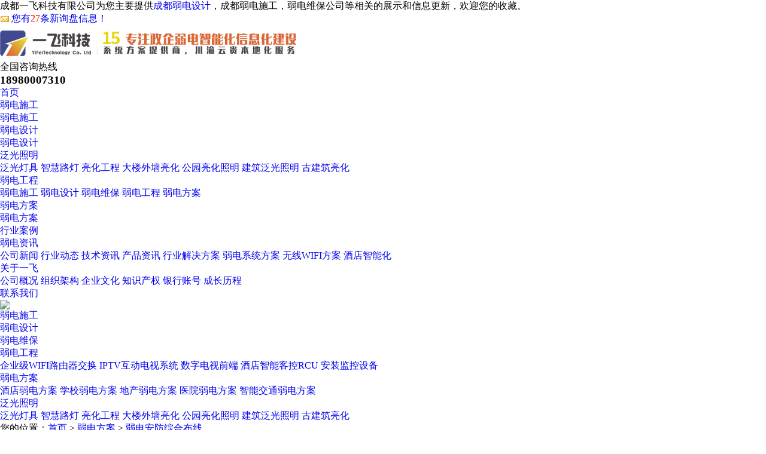

--- FILE ---
content_type: text/html
request_url: http://www.yifeicn.com/product730568.html
body_size: 6107
content:
<!DOCTYPE html
    PUBLIC "-//W3C//DTD XHTML 1.0 Transitional//EN" "http://www.w3.org/TR/xhtml1/DTD/xhtml1-transitional.dtd">
<html xmlns="http://www.w3.org/1999/xhtml">

<head>
    <meta http-equiv="Content-Type" content="text/html; charset=utf-8" />
    <title>弱电安防综合布线 -- 成都一飞科技有限公司</title>
    <meta name="keywords" content="弱电安防综合布线,弱电方案,酒店弱电方案">
    <meta name="description" content="">
    <meta name="viewport" content="width=1500">
    <link href="/template/NEST365ZWP21031825/pc/css/aos.css" rel="stylesheet">
    <link href="/template/NEST365ZWP21031825/pc/css/style.css" rel="stylesheet">
    <link href="/template/NEST365ZWP21031825/pc/css/common.css" rel="stylesheet">
    <script src="/template/NEST365ZWP21031825/pc/js/jquery.js"></script>
    <script src="/template/NEST365ZWP21031825/pc/js/jquery.superslide.2.1.1.js"></script>
    <script src="/template/NEST365ZWP21031825/pc/js/common.js"></script>

<script>
(function(){
    var bp = document.createElement('script');
    var curProtocol = window.location.protocol.split(':')[0];
    if (curProtocol === 'https') {
        bp.src = 'https://zz.bdstatic.com/linksubmit/push.js';
    }
    else {
        bp.src = 'http://push.zhanzhang.baidu.com/push.js';
    }
    var s = document.getElementsByTagName("script")[0];
    s.parentNode.insertBefore(bp, s);
})();
</script></head>

<body>
      <!--顶部开始-->
  <div class="top_main">
    <div class="top w1200 clearfix">
      <span class="top_l fl">成都一飞科技有限公司为您主要提供<a href="/">成都弱电设计</a>，成都弱电施工，弱电维保公司等相关的展示和信息更新，欢迎您的收藏。

</span>
      <div class="top_r fr">
        <script type="text/javascript" src="http://webapi.xinnest.com/msg/msgstat.ashx?shopid=9026"></script>
      </div>
    </div>
  </div>
  <!--顶部结束-->
  <!--头部开始-->
  <div class="header_main por" id="header_main">
    <div class="header w1200 clearfix"> <a class="webLogo" href="/" title="成都一飞科技有限公司" aos="fade-right"
        aos-easing="ease" aos-duration="700"><img src="/img.ashx?shopid=9026&file=logo.png" alt="成都一飞科技有限公司"></a>
      <div class="tel_main" aos="fade-left" aos-easing="ease" aos-duration="700">
        <p class="zx">全国咨询热线</p>
        <h3 class="webTel">18980007310</h3>
      </div>
    </div>
    <!--导航开始-->    
    <div class="nav_main w1200">
      <div class="nav clearfix" id="nav">
        <ul class="navlist clearfix">
          <li class="item"><a href="/" rel="nofollow" class='hvr-underline-from-center1 hover'>首页&nbsp;&nbsp;&nbsp;&nbsp;</a></li>
          <li class="item"><a class="hvr-underline-from-center1 " rel="nofollow" href="/protype98307.html" title="弱电施工">弱电施工</a>
            <div class="suNav">
              
              <a class="subA" href="/protype98307.html" title="弱电施工">弱电施工</a>
              
            </div>
          </li>
          <li class="item"><a class="hvr-underline-from-center1 " rel="nofollow" href="/protype98308.html" title="弱电设计">弱电设计</a>
            <div class="suNav">
              
              <a class="subA" href="/protype98308.html" title="弱电设计">弱电设计</a>
              
            </div>
          </li>
          <li class="item"><a class="hvr-underline-from-center1 " rel="nofollow" href="/protype118116.html" title="泛光照明">泛光照明</a>
            <div class="suNav">
             
			 
						<a class="subA" href="/protype118119.html" title="泛光灯具">泛光灯具</a>
					
						<a class="subA" href="/protype118120.html" title="智慧路灯">智慧路灯</a>
					
						<a class="subA" href="/protype118128.html" title="亮化工程">亮化工程</a>
					
						<a class="subA" href="/protype118129.html" title="大楼外墙亮化">大楼外墙亮化</a>
					
						<a class="subA" href="/protype118123.html" title="公园亮化照明">公园亮化照明</a>
					
						<a class="subA" href="/protype118124.html" title="建筑泛光照明">建筑泛光照明</a>
					
						<a class="subA" href="/protype118125.html" title="古建筑亮化">古建筑亮化</a>
					
              <!--<a class="subA" href="[selflist.arcurl]" title="[selflist.typename]">泛光照明</a>-->
              
            </div>
          </li>
          <li class="item"><a class="hvr-underline-from-center1 " rel="nofollow" href="/product.html" title="产品中心">弱电工程</a>
            <div class="suNav">
              
              <a class="subA" href="/protype98307.html" title="弱电施工">弱电施工</a>
              
              <a class="subA" href="/protype98308.html" title="弱电设计">弱电设计</a>
              
              <a class="subA" href="/protype98309.html" title="弱电维保">弱电维保</a>
              
              <a class="subA" href="/pro1type84743.html" title="弱电工程">弱电工程</a>
              
              <a class="subA" href="/pro1type98301.html" title="弱电方案">弱电方案</a>
              
            </div>
          </li>
          <li class="item"><a class="hvr-underline-from-center1 " rel="nofollow" href="/pro1type98301.html" title="弱电方案">弱电方案</a>
            <div class="suNav">
              
              <a class="subA" href="/pro1type98301.html" title="弱电方案">弱电方案</a>
              
            </div>
          </li>
          <li class="item"><a class="hvr-underline-from-center1 " rel="nofollow" href="/case.html" title="行业案例">行业案例</a>
            <div class="suNav"> </div>
          </li>
          <li class="item"><a class="hvr-underline-from-center1 " rel="nofollow" href="/news.html" title="新闻中心">弱电资讯</a>
            <div class="suNav">
              
              <a class="subA" rel="nofollow" href="/newstype19092.html" title="公司新闻">公司新闻</a>
              
              <a class="subA" rel="nofollow" href="/newstype19093.html" title="行业动态">行业动态</a>
              
              <a class="subA" rel="nofollow" href="/newstype19094.html" title="技术资讯">技术资讯</a>
              
              <a class="subA" rel="nofollow" href="/newstype19096.html" title="产品资讯">产品资讯</a>
              
              <a class="subA" rel="nofollow" href="/newstype19099.html" title="行业解决方案">行业解决方案</a>
              
              <a class="subA" rel="nofollow" href="/newstype19095.html" title="弱电系统方案">弱电系统方案</a>
              
              <a class="subA" rel="nofollow" href="/newstype19098.html" title="无线WIFI方案">无线WIFI方案</a>
              
              <a class="subA" rel="nofollow" href="/newstype19097.html" title="酒店智能化">酒店智能化</a>
              

            </div>
          </li>
          <li class="item"><a class="hvr-underline-from-center1 " rel="nofollow" href="/about.html" title="关于我们">关于一飞</a>
            <div class="suNav">
              
              <a class="subA" rel="nofollow" href="/about.html" title="公司概况">公司概况</a>
              
              <a class="subA" rel="nofollow" href="/about21014.html" title="组织架构">组织架构</a>
              
              <a class="subA" rel="nofollow" href="/about21015.html" title="企业文化">企业文化</a>
              
              <a class="subA" rel="nofollow" href="/about21016.html" title="知识产权">知识产权</a>
              
              <a class="subA" rel="nofollow" href="/about21017.html" title="银行账号">银行账号</a>
              
              <a class="subA" rel="nofollow" href="/about21018.html" title="成长历程">成长历程</a>
              
            </div>
          </li>
          <li class="item"><a class="hvr-underline-from-center1 " rel="nofollow" href="/contact.html" title="联系我们">联系我们</a>
            <div class="suNav"> </div>
          </li>
        </ul>
      </div>
    </div>
    <!--导航结束-->
  </div>

  <!--头部结束-->
    <!--内页大图开始-->
    <div class="nybanner"><img src="/template/NEST365ZWP21031825/pc/images/nybanner.jpg" /></div>
    <!--内页大图结束-->
    <div class="wrapper">
        <!--栏目分类开始-->
        <div class="menu">
            <ul class="list clearfix">
                
                <li class=''><a class="nav1" title="弱电施工" href="/protype98307.html">弱电施工</a>
                    <div class="subMenu clearfix">
                        
                    </div>
                </li>
                
                <li class=''><a class="nav1" title="弱电设计" href="/protype98308.html">弱电设计</a>
                    <div class="subMenu clearfix">
                        
                    </div>
                </li>
                
                <li class=''><a class="nav1" title="弱电维保" href="/protype98309.html">弱电维保</a>
                    <div class="subMenu clearfix">
                        
                    </div>
                </li>
                
                <li class=''><a class="nav1" title="弱电工程" href="/pro1type84743.html">弱电工程</a>
                    <div class="subMenu clearfix">
                        
                        <a title="企业级WIFI路由器交换" href="/protype98871.html">企业级WIFI路由器交换</a>
                        
                        <a title="IPTV互动电视系统" href="/protype98872.html">IPTV互动电视系统</a>
                        
                        <a title="数字电视前端" href="/protype98873.html">数字电视前端</a>
                        
                        <a title="酒店智能客控RCU" href="/protype98874.html">酒店智能客控RCU</a>
                        
                        <a title="安装监控设备" href="/protype98875.html">安装监控设备</a>
                        
                    </div>
                </li>
                
                <li class=''><a class="nav1" title="弱电方案" href="/pro1type98301.html">弱电方案</a>
                    <div class="subMenu clearfix">
                        
                        <a title="酒店弱电方案" href="/protype98302.html">酒店弱电方案</a>
                        
                        <a title="学校弱电方案" href="/protype98303.html">学校弱电方案</a>
                        
                        <a title="地产弱电方案" href="/protype98304.html">地产弱电方案</a>
                        
                        <a title="医院弱电方案" href="/protype78750.html">医院弱电方案</a>
                        
                        <a title="智能交通弱电方案" href="/protype98306.html">智能交通弱电方案</a>
                        
                    </div>
                </li>
                
                <li class=''><a class="nav1" title="泛光照明" href="/pro1type118116.html">泛光照明</a>
                    <div class="subMenu clearfix">
                        
                        <a title="泛光灯具" href="/protype118119.html">泛光灯具</a>
                        
                        <a title="智慧路灯" href="/protype118120.html">智慧路灯</a>
                        
                        <a title="亮化工程" href="/protype118128.html">亮化工程</a>
                        
                        <a title="大楼外墙亮化" href="/protype118129.html">大楼外墙亮化</a>
                        
                        <a title="公园亮化照明" href="/protype118123.html">公园亮化照明</a>
                        
                        <a title="建筑泛光照明" href="/protype118124.html">建筑泛光照明</a>
                        
                        <a title="古建筑亮化" href="/protype118125.html">古建筑亮化</a>
                        
                    </div>
                </li>
                
            </ul>
        </div>
        <!--栏目分类结束-->
        <div class="sitepath w1200"><s class="ico"></s>您的位置：<a href="/">首页</a> &gt; <a href="protype98301.html">弱电方案</a> &gt; <a href="/product730568.html">弱电安防综合布线</a></div>
        <!--图片内容开始-->
        <div class="content w1200 showProduct" aos="fade-up" aos-easing="ease" aos-duration="700">
            <!--详细介绍-->
            <div class="showp_txt">
                <div class="n-tit">
                    <h3>详细介绍</h3>
                </div>
                <h2 class="articletitle">弱电安防综合布线</h2>
                <div class="ArticleMessage"><span>来源：http://www.yifeicn.com/product730568.html</span><span>发布时间：2021-05-25 14:24:49</span></div>
                <div class="showContxt"> <p><img style="max-width:100%" src="/img.ashx?shopid=9026&file=2021052514244055.jpg"/></p> </div>
                <div class="tagg">
                    相关来源：<a href='/product.html?key=弱电方案'>弱电方案</a>,<a href='/product.html?key=酒店弱电方案'>酒店弱电方案</a>,
                </div>
            </div>
            <div class="reLink clearfix">
                <div class="prevLink fl">上一篇：<a href='product730567.html' title="成都酒店弱电智能化工程">成都酒店弱电智能化工程</a> </div>
                <div class="nextLink fr">下一篇：<a href='product730569.html' title="酒店智能客控">酒店智能客控</a> </div>
            </div>
            <!--推荐新闻开始-->
            <div class="relateNews">
                <div class="n-tit"><a class="more fr" href="/news.html">查看更多 &gt;&gt;</a>
                    <h3><s></s>相关新闻</h3>
                </div>
                <ul class="list clearfix">
                    
                    <li class="item"><a href="/news413075.html" title="星级酒店弱电方案"><img src="" alt="星级酒店弱电方案">
                            <h3>星级酒店弱电方案</h3>
                            <div class="txt">星级酒店弱电方案   一、综合布线系统   综合布线及网络：布线系统可以支持目前和将来对于语音、数据...</div>
                            <span class="time">2019-07-08</span>
                        </a></li>
                    
                    <li class="item"><a href="/news413058.html" title="星级酒店弱电方案该怎么设计"><img src="" alt="星级酒店弱电方案该怎么设计">
                            <h3>星级酒店弱电方案该怎么设计</h3>
                            <div class="txt">星级酒店弱电方案该怎么设计   一、综合布线系统
   综合布线及网络：布线系统可以支持目前和将来对...</div>
                            <span class="time">2019-07-01</span>
                        </a></li>
                    

                </ul>
            </div>
            <!--推荐新闻结束-->
            <!--推荐产品开始-->
            <div class="relateNews">
                <div class="n-tit"><a rel="nofollow" class="more fr" href="/product.html">查看更多 &gt;&gt;</a>
                    <h3><s></s>相关产品</h3>
                </div>
                <div class="prolist clearfix">
                    
                    <li class="item"><a href="/product730594.html" title="弱电智能化工程公司"><img src="/img.ashx?shopid=9026&file=2021052514272480.jpg" alt="弱电智能化工程公司">
                            <h3>弱电智能化工程公司</h3>
                        </a></li>
                    
                    <li class="item"><a href="/product730593.html" title="智能化弱电系统工程"><img src="/img.ashx?shopid=9026&file=2021052514272297.jpg" alt="智能化弱电系统工程">
                            <h3>智能化弱电系统工程</h3>
                        </a></li>
                    
                    <li class="item"><a href="/product730592.html" title="智能交通系统工程"><img src="/img.ashx?shopid=9026&file=2021052514272114.jpg" alt="智能交通系统工程">
                            <h3>智能交通系统工程</h3>
                        </a></li>
                    
                </div>
            </div>
            <!--推荐产品结束-->
        </div>
        <!--图片内容结束-->
    </div>
      <!--页尾开始-->
  <div class="bottom_main">
    <div class="footer w1200 clearfix">
      <!--友情链接开始-->
      <div class="bott_nav"> <span>商盟成员:</span>
        
        <a href="http://www.yifeicn.com/" title="成都酒店客控">成都酒店客控</a>|
        
        <a href="http://www.yifeicn.com/" title="成都酒店互动电视系统">成都酒店互动电视系统</a>|
        
      </div>
      <!--友情链接结束-->
      <!--底部导航开始-->
      <div class="left">
        <a class="bLogo" rel="nofollow" href="/"><img src="/img.ashx?shopid=9026&file=logo.png"></a>
        <div class="bNav">
          <a href="/" rel="nofollow">网站首页</a>
           <a href="/about.html" rel="nofollow" title="关于我们">关于我们</a>
          <a href="/product.html" rel="nofollow" title="产品中心">产品中心</a>
          <a href="/news.html" rel="nofollow" title="新闻中心">新闻中心</a>
          <a href="/case.html" rel="nofollow" title="合作案例">合作案例</a>
          <a href="/contact.html" rel="nofollow" title="联系我们">联系我们</a>
          <a href="/sitemap.html" title="网站地图">网站地图</a>
          <a href="/sitemap.xml" title="XML">XML</a>
        </div>
      </div>
      <!--底部导航结束-->
      <div class="right">
        <!--二维码开始-->
        <div class="ewm"><img src="/img.ashx?shopid=9026&file=2020070711164144.jpg" /></div>
        <!--二维码结束-->
        <!--联系方式开始-->
        <div class="bInfo">
          <div class="telM">
            <p class="tx">联系电话</p>
            <p class="webTel">18980007310</p>
          </div>
          <div class="contact">
            <p class="tx">联系地址</p>
            <p class="address">四川省成都市时代数码广场A座21楼A3-5号</p>
          </div>
        </div>
        <!--联系方式结束-->
      </div>
    </div>
  </div>
  <!--页尾结束-->
  <!--版权开始-->
  <div class="bottom_copy">
    <div class="btCopy w1200">
      <p> Copyright&copy;<span id="target">www.yifeicn.com</span>
        ( <span id="btn" data-clipboard-action="copy" data-clipboard-target="#target" onclick='copyURL("#btn")'
          style="cursor:pointer">点击复制</span> )成都一飞科技有限公司
      </p>
      <p>成都弱电设计多少钱？成都弱电施工报价？弱电维保公司好不好？成都一飞科技有限公司专业成都弱电设计,成都弱电施工,弱电维保公司,成都弱电系统集成,弱电工程公司的公司


</p>
      <p>
        技术支持：<a href="http://www.gstianxia.com" rel="nofollow" target="_blank">成都广搜天下</a>
      </p>
      <p><P>备案号：<a href="http://beian.miit.gov.cn/" target="_blank" rel="nofollow">蜀ICP备14016099号-2</a></P></p>
    </div>
  </div>
  <!--版权结束-->

  <script src="/template/NEST365ZWP21031825/pc/js/aos.js"></script>
  <script src="/template/NEST365ZWP21031825/pc/js/app.js"></script>
  <script type="text/javascript">
    AOS.init({
      easing: 'ease-out-back',
      duration: 1000
    });
  </script>
  <script src="https://cdnjs.cloudflare.com/ajax/libs/clipboard.js/2.0.4/clipboard.min.js"></script>
  <script type="text/javascript">
      function copyURL(id) {
          var clipboard = new ClipboardJS("#btn");
          clipboard.on('success', function () {
              alert('复制成功，去粘贴看看吧！')
          })
          clipboard.on('error', function (e) {
              alert("复制失败！请手动复制")
          });
      }
  </script>
  
  <script type="text/javascript" src="http://webapi.gcwl365.com/msg/message/messagesend.js?+Math.random()"
      id="SendMessageScript" qq="7607798" wechat="18980007310" wechatpic="2020070711164144.jpg" cid="9026" mobile="18980007310" bcolor="#333"></script>
</body>

</html>